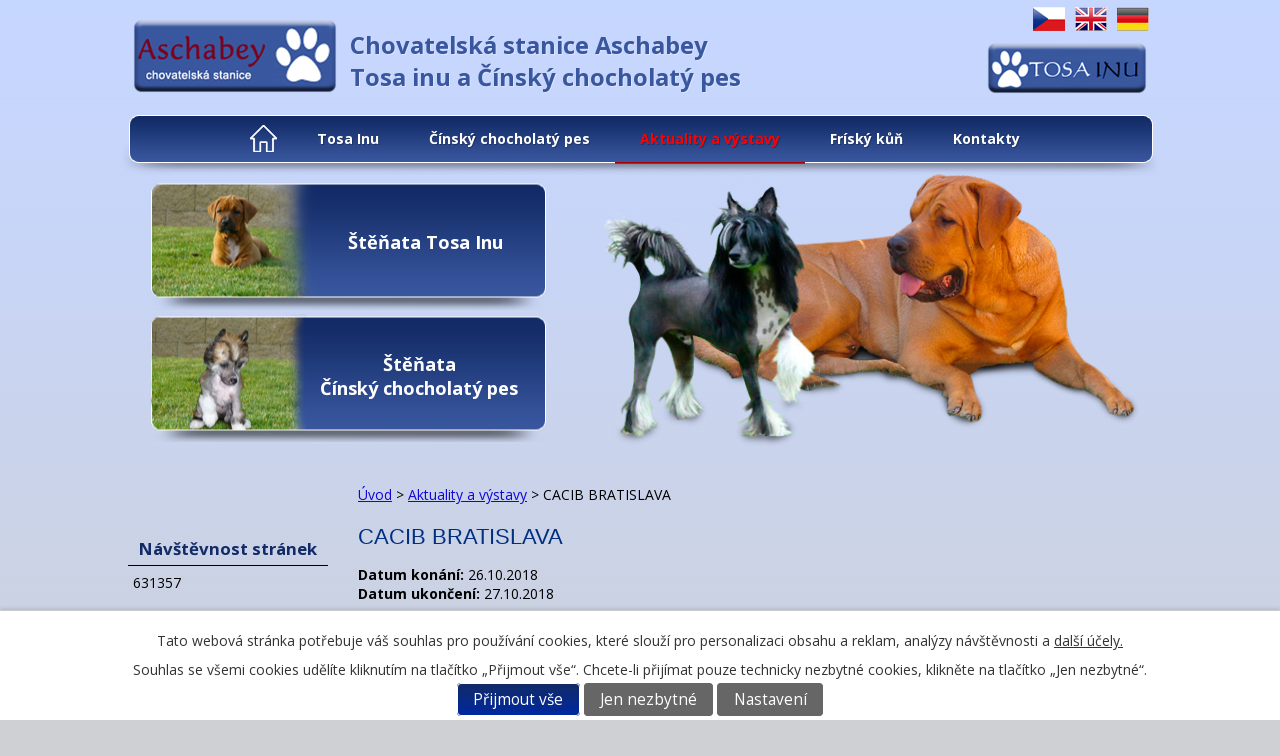

--- FILE ---
content_type: text/html; charset=utf-8
request_url: http://www.tosa-inu.cz/index.php?id=353988&action=detail&oid=4159940&nid=5143
body_size: 5209
content:
<!DOCTYPE html>
<html lang="cs" data-lang-system="cs">
	<head>



		<!--[if IE]><meta http-equiv="X-UA-Compatible" content="IE=EDGE"><![endif]-->
			<meta http-equiv="content-type" content="text/html; charset=utf-8" />
			<meta name="robots" content="index,follow" />
			<meta name="author" content="Antee s.r.o." />
			<meta name="description" content="26/10/2018 - TOSA INU (rozhodčí: Ostrovskaya Marina RU)
Barnaby Boy Bakasu Kennel - CAC, CACIB, BOS
 
27/10/2018 - TOSA INU (rozhodčí: Class Anne - Marie, FR)
Barnaby Boy Bakasu Kennel - CAC, CACIB, BOB" />
			<meta name="keywords" content="tosa inu, štěňata, aschabey, chovatelská, stanice, tosa-inu, krycí, pes, tosainu, čínský chocholatý pes, čínského chocholatého psa," />
<title>CACIB BRATISLAVA | Tosa Inu Aschabey</title>

		<link rel="stylesheet" type="text/css" href="https://cdn.antee.cz/jqueryui/1.8.20/css/smoothness/jquery-ui-1.8.20.custom.css?v=2" integrity="sha384-969tZdZyQm28oZBJc3HnOkX55bRgehf7P93uV7yHLjvpg/EMn7cdRjNDiJ3kYzs4" crossorigin="anonymous" />
		<link rel="stylesheet" type="text/css" href="/style.php?nid=UVdFQQ==&amp;ver=1765958560" />
		<link rel="stylesheet" type="text/css" href="/css/libs.css?ver=1765964607" />

		<script src="/js/jquery/jquery-3.0.0.min.js" ></script>
		<script src="/js/jquery/jquery-migrate-3.1.0.min.js" ></script>
		<script src="/js/jquery/jquery-ui.min.js" ></script>
		<script src="/js/jquery/jquery.ui.touch-punch.min.js" ></script>
		<script src="/js/libs.min.js?ver=1765964607" ></script>
		<script src="/js/ipo.min.js?ver=1765964596" ></script>
			<script src="/js/locales/cs.js?ver=1765958560" ></script>


		<link href="/index.php?action=atom&amp;nid=5143&amp;lid=cs&amp;oid=4159940" type="application/atom+xml" rel="alternate" title="Aktuality a výstavy">
		<link href="/index.php?action=atom&amp;nid=5143&amp;lid=en&amp;oid=4167525" type="application/atom+xml" rel="alternate" title="News and exhibitions">
		<link href="/index.php?action=atom&amp;nid=5143&amp;lid=de&amp;oid=4168755" type="application/atom+xml" rel="alternate" title="Nachrichten und Ausstellungen">
<link href="//fonts.googleapis.com/css?family=Open+Sans:400,700&amp;subset=latin,latin-ext" rel="stylesheet" type="text/css">
	</head>

	<body id="page4159940" class="subpage4159940"
			
			data-nid="5143"
			data-lid="CZ"
			data-oid="4159940"
			data-layout-pagewidth="764"
			
			data-slideshow-timer="3"
			 data-ipo-article-id="353988"
						
>



							<div id="snippet-cookiesConfirmation-euCookiesSnp">			<div id="cookieChoiceInfo" class="cookie-choices-info template_1">
					<p>Tato webová stránka potřebuje váš souhlas pro používání cookies, které slouží pro personalizaci obsahu a reklam, analýzy návštěvnosti a 
						<a class="cookie-button more" href="https://navody.antee.cz/cookies" target="_blank">další účely.</a>
					</p>
					<p>
						Souhlas se všemi cookies udělíte kliknutím na tlačítko „Přijmout vše“. Chcete-li přijímat pouze technicky nezbytné cookies, klikněte na tlačítko „Jen nezbytné“.
					</p>
				<div class="buttons">
					<a class="cookie-button action-button ajax" id="cookieChoiceButton" rel=”nofollow” href="/index.php?id=353988&amp;action=detail&amp;do=cookiesConfirmation-acceptAll&amp;oid=4159940&amp;nid=5143">Přijmout vše</a>
					<a class="cookie-button cookie-button--settings action-button ajax" rel=”nofollow” href="/index.php?id=353988&amp;action=detail&amp;do=cookiesConfirmation-onlyNecessary&amp;oid=4159940&amp;nid=5143">Jen nezbytné</a>
					<a class="cookie-button cookie-button--settings action-button ajax" rel=”nofollow” href="/index.php?id=353988&amp;action=detail&amp;do=cookiesConfirmation-openSettings&amp;oid=4159940&amp;nid=5143">Nastavení</a>
				</div>
			</div>
</div>				<div id="ipocontainer">
			<div id="ipotopmenuwrapper">

				<div id="ipotopmenu">
<h4 class="hiddenMenu">Horní menu</h4>
<ul class="topmenulevel1"><li class="topmenuitem1 noborder" id="ipomenu4160451"><a href="/">Úvod</a></li><li class="topmenuitem1" id="ipomenu692598"><a href="/index.php?nid=5143&amp;lid=cs&amp;oid=692598">Tosa Inu</a><ul class="topmenulevel2"><li class="topmenuitem2" id="ipomenu692604"><a href="/index.php?nid=5143&amp;lid=cs&amp;oid=692604">Popis plemene</a></li><li class="topmenuitem2" id="ipomenu692600"><a href="/index.php?nid=5143&amp;lid=cs&amp;oid=692600">Naši psi</a></li><li class="topmenuitem2" id="ipomenu692602"><a href="/index.php?nid=5143&amp;lid=cs&amp;oid=692602">Naše feny</a></li><li class="topmenuitem2" id="ipomenu6024080"><a href="/index.php?nid=5143&amp;lid=cs&amp;oid=6024080">Vzpomínáme</a><ul class="topmenulevel3"><li class="topmenuitem3" id="ipomenu1652339"><a href="/index.php?nid=5143&amp;lid=cs&amp;oid=1652339">Arissa</a></li><li class="topmenuitem3" id="ipomenu1652340"><a href="/index.php?nid=5143&amp;lid=cs&amp;oid=1652340">Arima</a></li><li class="topmenuitem3" id="ipomenu2135522"><a href="/index.php?nid=5143&amp;lid=cs&amp;oid=2135522">Deborah</a></li><li class="topmenuitem3" id="ipomenu710181"><a href="/index.php?nid=5143&amp;lid=cs&amp;oid=710181">Beyla</a></li><li class="topmenuitem3" id="ipomenu4159924"><a href="/index.php?nid=5143&amp;lid=cs&amp;oid=4159924">Cuthambe Terra Mirabilis Gemma</a></li><li class="topmenuitem3" id="ipomenu847949"><a href="/index.php?nid=5143&amp;lid=cs&amp;oid=847949">Chisaki</a></li><li class="topmenuitem3" id="ipomenu3818046"><a href="/index.php?nid=5143&amp;lid=cs&amp;oid=3818046">Tadashi</a></li><li class="topmenuitem3" id="ipomenu700780"><a href="/index.php?nid=5143&amp;lid=cs&amp;oid=700780">Boy</a></li><li class="topmenuitem3" id="ipomenu6112589"><a href="/index.php?nid=5143&amp;lid=cs&amp;oid=6112589">D Sakki Birengo Beikubara</a></li></ul></li><li class="topmenuitem2" id="ipomenu3818055"><a href="/index.php?nid=5143&amp;lid=cs&amp;oid=3818055">Štěnata</a></li><li class="topmenuitem2" id="ipomenu4180809"><a href="/index.php?nid=5143&amp;lid=cs&amp;oid=4180809">Plánované vrhy Tosa-inu</a></li><li class="topmenuitem2" id="ipomenu692605"><a href="/index.php?nid=5143&amp;lid=cs&amp;oid=692605">Naše odchovy</a><ul class="topmenulevel3"><li class="topmenuitem3" id="ipomenu4168583"><a href="/index.php?nid=5143&amp;lid=cs&amp;oid=4168583">VRH A</a></li><li class="topmenuitem3" id="ipomenu4168582"><a href="/index.php?nid=5143&amp;lid=cs&amp;oid=4168582">VRH B</a></li><li class="topmenuitem3" id="ipomenu4168621"><a href="/index.php?nid=5143&amp;lid=cs&amp;oid=4168621">VRH C</a></li><li class="topmenuitem3" id="ipomenu4168578"><a href="/index.php?nid=5143&amp;lid=cs&amp;oid=4168578">VRH D</a></li><li class="topmenuitem3" id="ipomenu4168575"><a href="/index.php?nid=5143&amp;lid=cs&amp;oid=4168575">VRH E</a></li><li class="topmenuitem3" id="ipomenu4168573"><a href="/index.php?nid=5143&amp;lid=cs&amp;oid=4168573">VRH F</a></li><li class="topmenuitem3" id="ipomenu4159930"><a href="/index.php?nid=5143&amp;lid=cs&amp;oid=4159930">VRH G</a></li><li class="topmenuitem3" id="ipomenu6024093"><a href="/index.php?nid=5143&amp;lid=cs&amp;oid=6024093">VRH H</a></li><li class="topmenuitem3" id="ipomenu7933045"><a href="/index.php?nid=5143&amp;lid=cs&amp;oid=7933045">VRH CH</a></li><li class="topmenuitem3" id="ipomenu7933046"><a href="/index.php?nid=5143&amp;lid=cs&amp;oid=7933046">VRH I</a></li><li class="topmenuitem3" id="ipomenu8988156"><a href="/index.php?nid=5143&amp;lid=cs&amp;oid=8988156">VRH J</a></li><li class="topmenuitem3" id="ipomenu9086849"><a href="/index.php?nid=5143&amp;lid=cs&amp;oid=9086849">VRH K</a></li></ul></li><li class="topmenuitem2" id="ipomenu692607"><a href="/index.php?nid=5143&amp;lid=cs&amp;oid=692607">Fotogalerie</a></li></ul></li><li class="topmenuitem1" id="ipomenu3928394"><a href="/index.php?nid=5143&amp;lid=cs&amp;oid=3928394">Čínský chocholatý pes</a><ul class="topmenulevel2"><li class="topmenuitem2" id="ipomenu4180848"><a href="/index.php?nid=5143&amp;lid=cs&amp;oid=4180848">Popis plemene</a></li><li class="topmenuitem2" id="ipomenu4180835"><a href="/index.php?nid=5143&amp;lid=cs&amp;oid=4180835">Naši psi</a></li><li class="topmenuitem2" id="ipomenu4177230"><a href="/index.php?nid=5143&amp;lid=cs&amp;oid=4177230">Naše feny</a></li><li class="topmenuitem2" id="ipomenu4180840"><a href="/index.php?nid=5143&amp;lid=cs&amp;oid=4180840">Štěňata</a></li><li class="topmenuitem2" id="ipomenu4180810"><a href="/index.php?nid=5143&amp;lid=cs&amp;oid=4180810">Plánované vrhy Čínský chocholatý pes</a></li><li class="topmenuitem2" id="ipomenu4180843"><a href="/index.php?nid=5143&amp;lid=cs&amp;oid=4180843">Fotogalerie</a></li><li class="topmenuitem2" id="ipomenu6024094"><a href="/index.php?nid=5143&amp;lid=cs&amp;oid=6024094">Naše odchovy</a></li></ul></li><li class="topmenuitem1 active" id="ipomenu4159940"><a href="/index.php?nid=5143&amp;lid=cs&amp;oid=4159940">Aktuality a výstavy</a></li><li class="topmenuitem1" id="ipomenu3818153"><a href="/index.php?nid=5143&amp;lid=cs&amp;oid=3818153">Fríský kůň</a><ul class="topmenulevel2"><li class="topmenuitem2" id="ipomenu3818168"><a href="/index.php?nid=5143&amp;lid=cs&amp;oid=3818168">Hugo van Baburen</a></li><li class="topmenuitem2" id="ipomenu3818223"><a href="/index.php?nid=5143&amp;lid=cs&amp;oid=3818223">Silke Elvira</a></li><li class="topmenuitem2" id="ipomenu3818230"><a href="/index.php?nid=5143&amp;lid=cs&amp;oid=3818230">Yfke Fan Haskerlan</a></li></ul></li><li class="topmenuitem1" id="ipomenu692606"><a href="/index.php?nid=5143&amp;lid=cs&amp;oid=692606">Kontakty</a></li></ul>
					<div class="cleartop"></div>
				</div>
			</div>



			<div id="ipoheader">

				<a class="logo" href="/" title="Aschabey">
	<img src="/image.php?nid=5143&amp;oid=4160442" alt="logo">
</a>


<span class="firma">
	<span>
		Chovatelská stanice Aschabey <br>
		Tosa inu a Čínský chocholatý pes
	</span>
	
	
</span>

<span class="logo2">
	<img src="/image.php?nid=5143&amp;oid=4160449" alt="logo2">
</span>

<div class="header-logo">
	<img src="/image.php?nid=5143&amp;oid=4329224&amp;width=1024&amp;height=283" width="1024" height="283" alt="">
</div>

<a class="top-stenataTosa" href="/index.php?nid=5143&amp;lid=cs&amp;oid=3818055">
	<span>Štěňata Tosa Inu</span>
</a>
<a class="top-stenatacinan" href="/index.php?nid=5143&amp;lid=cs&amp;oid=3928394">
	<span>Štěňata<br>Čínský chocholatý pes</span>
</a>



<div id="ipoLangIcons">

	<div>
		<a href="/" class="lang-cs"><img src="/img/lang_cs.png" title="Česky" alt="Česky"></a>
		<a href="/index.php?nid=5143&amp;lid=en&amp;oid=773391" class="lang-en"><img src="/img/lang_en.png" title="English" alt="English"></a>
		<a href="/index.php?nid=5143&amp;lid=de&amp;oid=770824" class="lang-de"><img src="/img/lang_de.png" title="Deutsch" alt="Deutsch"></a>
	</div>

</div>
			</div>

			<div id="ipomain">
				
				<div id="ipomainframe">
					<div id="ipopage">
<div id="iponavigation">
	<h5 class="hiddenMenu">Drobečková navigace</h5>
	<p>
			<a href="/">Úvod</a> <span class="separator">&gt;</span>
			<a href="/index.php?nid=5143&amp;lid=cs&amp;oid=4159940">Aktuality a výstavy</a> <span class="separator">&gt;</span>
			<span class="currentPage">CACIB BRATISLAVA</span>
	</p>

</div>
						<div class="ipopagetext">
							<div class="blog view-detail">
								
								<h1>CACIB BRATISLAVA</h1>

<div id="snippet--flash"></div>
								
																	

<hr class="cleaner">




<hr class="cleaner">

<div class="article">
			<div class="dates table-row auto">
			<span class="box-by-content">Datum konání:</span>
			<div class="type-datepicker">26.10.2018</div>
		</div>
				<div class="dates table-row auto">
			<span class="box-by-content">Datum ukončení:</span>
			<div class="type-datepicker">27.10.2018</div>
		</div>
			

	<div class="paragraph text clearfix">
<p>26/10/2018 - TOSA INU (rozhodčí: Ostrovskaya Marina RU)</p>
<p>Barnaby Boy Bakasu Kennel - CAC, CACIB, BOS</p>
<p> </p>
<p>27/10/2018 - TOSA INU (rozhodčí: Class Anne - Marie, FR)</p>
<p>Barnaby Boy Bakasu Kennel - CAC, CACIB, BOB</p>	</div>
		
<div id="snippet--images"><div class="images clearfix">

	</div>
</div>


<div id="snippet--uploader"></div>			<div class="article-footer">
													<div class="published"><span>Publikováno:</span> 17. 1. 2019 16:19</div>

					</div>
	
</div>

<hr class="cleaner">
<div class="content-paginator clearfix">
	<span class="linkprev">
		<a href="/index.php?id=353989&amp;action=detail&amp;oid=4159940&amp;nid=5143">

			<span class="linkprev-chevron">
				<i class="fa fa-angle-left"></i>
			</span>
			<span class="linkprev-text">
				<span class="linkprev-title">IHA WELS</span>
				<span class="linkprev-date">Publikováno: 17. 1. 2019 16:21</span>
			</span>
		</a>
	</span>
	<span class="linkback">
		<a href='/index.php?nid=5143&amp;lid=cs&amp;oid=4159940'>
			<span class="linkback-chevron">
				<i class="fa fa-undo"></i>
			</span>
			<span class="linkback-text">
				<span>Zpět na přehled</span>
			</span>
		</a>
	</span>
	<span class="linknext">
		<a href="/index.php?id=330396&amp;action=detail&amp;oid=4159940&amp;nid=5143">

			<span class="linknext-chevron">
				<i class="fa fa-angle-right"></i>
			</span>
			<span class="linknext-text">
				<span class="linknext-title">CACIB TULLN</span>
				<span class="linknext-date">Publikováno: 1. 10. 2018 9:11</span>
			</span>
		</a>
	</span>
</div>

		
															</div>
						</div>
					</div>


										<div id="ipoleftblock">
												<div id="ipomenu">
<h4 class="hiddenMenu">Menu</h4>

							<div class="hrclear"></div>
														<div class="hrclear"></div>
						</div>
						
						<div id="ipoleftblockin">
							<div class="ipolefttext">
								<div class="column-message">
	<div class="paragraph">
					
			</div>
</div>
<div class="column-message">
	<div class="paragraph">
					
			</div>
</div>
<div id="ipoCounter">
	<h4 class="newsheader">Návštěvnost stránek</h4>
	<div class="newsbody">631357</div>
</div>
							</div>
						</div>
					</div>
					

					

					<div class="hrclear"></div>
					<div id="ipocopyright">
<div class="copyright">
	<div class="footer-adresa">
	<h4>Chovatelská stanice Aschabey </h4>
	Bc. Denisa Melková<br>
	Doubí 767<br>
	679 63 Velké Opatovice<br>
	<!-- +420 777 252 800<br> -->
	+420 774 252 800<br>
	<a href="mailto:drolcova@seznam.cz">drolcova@seznam.cz</a>
</div>
<div class="footer-odkazy">
	<ul class="custom-list">
		<li>
			<a href="/index.php?nid=5143&amp;lid=cs&amp;oid=692598">Tosa Inu</a>
		</li>
		<li>
			<a href="/index.php?nid=5143&amp;lid=cs&amp;oid=3928394">Čínský chocholatý pes</a>
		</li>
		<li>
			<a href="/index.php?nid=5143&amp;lid=cs&amp;oid=692605">Naše odchovy</a>
		</li>
		<li>
			<a href="/index.php?nid=5143&amp;lid=cs&amp;oid=692606">Kontakty</a>
		</li>
	</ul>
</div>
<div class="footer-obsah">
	<p>Veškerý textový, grafický a jiný obsah či součást serveru <a href="http://tosa-inu.cz">tosa-inu.cz</a> je předmětem autorského práva ve smyslu <a href="http://portal.gov.cz/app/zakony/zakonPar.jsp?idBiblio=49278&amp;nr=121~2F2000&amp;rpp=15#local-content" target="_blank">Autorského zákona č. 121/2000</a>.
	</p>
</div>
<div>
	<span class="footer">© 2025 Petr Melka, <a href="mailto:aschabey@seznam.cz">Kontaktovat webmastera</a><br>ANTEE s.r.o. - <a href="https://www.antee.cz" rel="nofollow">Tvorba webových stránek</a>, Redakční systém IPO</span>
</div>
</div>
					</div>
					<div id="ipostatistics">
<script >
	var _paq = _paq || [];
	_paq.push(['disableCookies']);
	_paq.push(['trackPageView']);
	_paq.push(['enableLinkTracking']);
	(function() {
		var u="https://matomo.antee.cz/";
		_paq.push(['setTrackerUrl', u+'piwik.php']);
		_paq.push(['setSiteId', 2179]);
		var d=document, g=d.createElement('script'), s=d.getElementsByTagName('script')[0];
		g.defer=true; g.async=true; g.src=u+'piwik.js'; s.parentNode.insertBefore(g,s);
	})();
</script>
<script >
	$(document).ready(function() {
		$('a[href^="mailto"]').on("click", function(){
			_paq.push(['setCustomVariable', 1, 'Click mailto','Email='+this.href.replace(/^mailto:/i,'') + ' /Page = ' +  location.href,'page']);
			_paq.push(['trackGoal', 4]);
			_paq.push(['trackPageView']);
		});

		$('a[href^="tel"]').on("click", function(){
			_paq.push(['setCustomVariable', 1, 'Click telefon','Telefon='+this.href.replace(/^tel:/i,'') + ' /Page = ' +  location.href,'page']);
			_paq.push(['trackPageView']);
		});
	});
</script>
					</div>

					<div id="ipofooter">
						
					</div>
				</div>
			</div>
		</div>
	</body>
</html>
